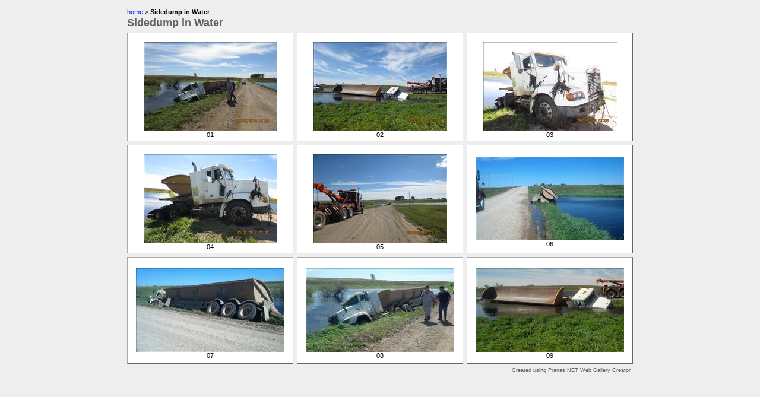

--- FILE ---
content_type: text/html
request_url: http://www.oleolsonstowing.com/images/Recent%20Recoveries/Sidedump%20in%20Water/default.htm
body_size: 721
content:
<!DOCTYPE HTML PUBLIC "-//W3C//DTD HTML 4.01 Transitional//EN" "http://www.w3.org/TR/html4/loose.dtd">
<html>
<head>
<META HTTP-EQUIV="Content-Type" CONTENT="text/html; charset=ISO-8859-1">
<title>Sidedump in Water</title>
<meta name="Generator" content="Pranas.NET Web Gallery Creator">
<link href="include/gallery.js" type="text/javascript">
<link rel="stylesheet" href="include/thumbs.css" type="text/css">
</head>
<body>
<div id='divWG'>
<table id="tblThumbsLayout" cellpadding="0" cellspacing="6">
<tr>
<td id='topCell' colspan='3'>
<div id='divNav'><a id='linkHome' href='../'>home</a> &gt; <span id='currentGalleryLocation'>Sidedump in Water</span></div>
<table id='tblGalleryName' cellpadding=0 cellspacing=0 border=0 width="100%">
<tr>
<td id='galleryNameCell'>Sidedump in Water</td>
<td id='pagingCell'>
</td>
</tr>
</table>
</td>
</tr>
<tr>
<td class='tdImg'><a href='pages/01.htm'><img src="thumbs/01.jpg" alt="01"></a><br>01</td>
<td class='tdImg'><a href='pages/02.htm'><img src="thumbs/02.JPG" alt="02"></a><br>02</td>
<td class='tdImg'><a href='pages/03.htm'><img src="thumbs/03.jpg" alt="03"></a><br>03</td>
</tr>
<tr>
<td class='tdImg'><a href='pages/04.htm'><img src="thumbs/04.jpg" alt="04"></a><br>04</td>
<td class='tdImg'><a href='pages/05.htm'><img src="thumbs/05.JPG" alt="05"></a><br>05</td>
<td class='tdImg'><a href='pages/06.htm'><img src="thumbs/06.jpg" alt="06"></a><br>06</td>
</tr>
<tr>
<td class='tdImg'><a href='pages/07.htm'><img src="thumbs/07.jpg" alt="07"></a><br>07</td>
<td class='tdImg'><a href='pages/08.htm'><img src="thumbs/08.jpg" alt="08"></a><br>08</td>
<td class='tdImg'><a href='pages/09.htm'><img src="thumbs/09.jpg" alt="09"></a><br>09</td>
</tr>
<tr>
<td id='pnCell' colspan='3'>
<a class='pn' href='http://pranas.net/WebGalleryCreator/'>Created using Pranas.NET Web Gallery Creator</a>
</td>
</tr>
</table>
</div>
</body>
</html>

--- FILE ---
content_type: text/css
request_url: http://www.oleolsonstowing.com/images/Recent%20Recoveries/Sidedump%20in%20Water/include/thumbs.css
body_size: 593
content:
td.tdImg { width:270px; height:170px;}
body{background-color:#eee;}
#divWG {text-align:center; font: 11px Verdana, Arial, Helvetica, sans-serif;}
#divWG img, #divWG table {border:none;}
#divWG a:link, #divWG a:visited {text-decoration:none;}
#divWG a:hover {color:red;text-decoration:underline;}
#tblThumbsLayout {text-align:left; margin: 0 auto;}
#tblGalleryName{margin-top:2px;}
#currentGalleryLocation {font-weight:bold;}
td#galleryNameCell {font-size: 18px; font-weight:bold; color:#606060; margin: 6px 6px 0 0;}
td#pagingCell {text-align:right; white-space:nowrap;}
#imgPrev {margin-right:3px; margin-bottom:-5px;}
#imgNext {margin-left:3px; margin-bottom:-5px;}
.currentPage {
 font-weight: bold;
 background-color: #FFFFE0;
 font-size: 12px;}
.otherPage {font-size: 12px;}
td.tdImg {border: 1px solid; border-color: #aaa #666 #666 #aaa;
 text-align:center; background-color:#fff; vertical-align:middle;padding:4px;}
td.tdImg img {margin-top:11px;}
#pnCell {text-align:right;}
a.pn, a.pn:LINK,a.pn:VISITED {color: #606060; font: 9px arial, helvetica, sans-serif; text-decoration: none; padding: 1px 4px;}
a.pn:HOVER {color: #559933; background-color:#E6F9F8;border-top:1px solid #D9E9E4;border-bottom:1px solid #B4D1C8;}
